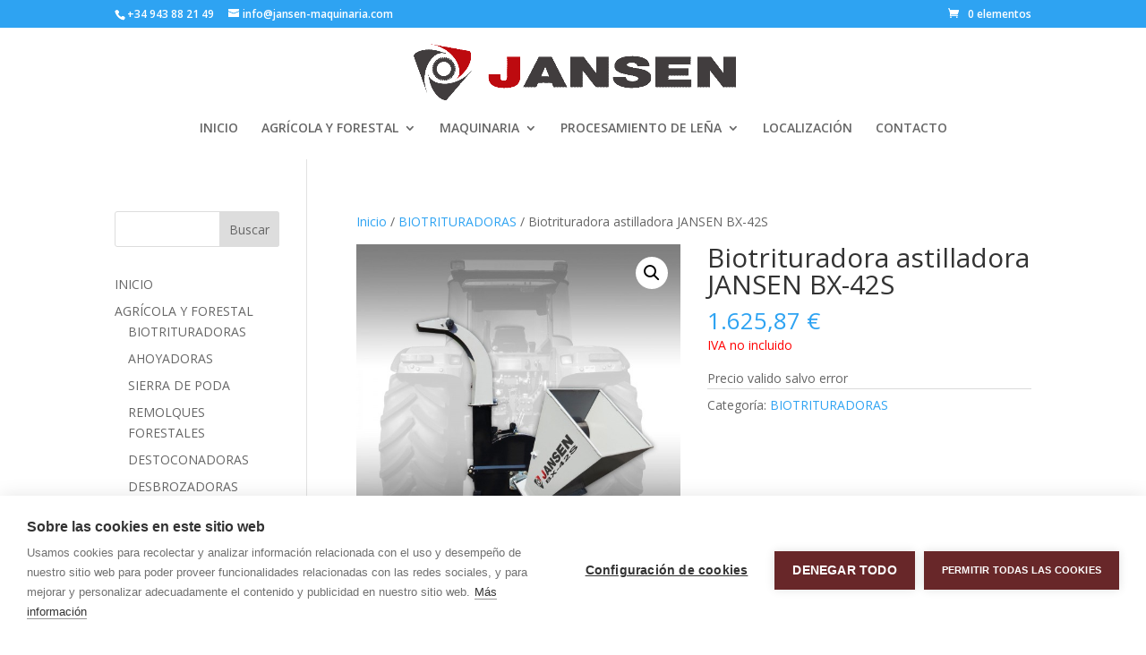

--- FILE ---
content_type: text/html; charset=utf-8
request_url: https://www.google.com/recaptcha/api2/anchor?ar=1&k=6LcTiDMlAAAAAMC4vHezSSenDkN3AaKZVEiqj58C&co=aHR0cHM6Ly9qYW5zZW4tbWFxdWluYXJpYS5jb206NDQz&hl=en&v=PoyoqOPhxBO7pBk68S4YbpHZ&size=invisible&anchor-ms=20000&execute-ms=30000&cb=yzs71qhxcy7l
body_size: 48806
content:
<!DOCTYPE HTML><html dir="ltr" lang="en"><head><meta http-equiv="Content-Type" content="text/html; charset=UTF-8">
<meta http-equiv="X-UA-Compatible" content="IE=edge">
<title>reCAPTCHA</title>
<style type="text/css">
/* cyrillic-ext */
@font-face {
  font-family: 'Roboto';
  font-style: normal;
  font-weight: 400;
  font-stretch: 100%;
  src: url(//fonts.gstatic.com/s/roboto/v48/KFO7CnqEu92Fr1ME7kSn66aGLdTylUAMa3GUBHMdazTgWw.woff2) format('woff2');
  unicode-range: U+0460-052F, U+1C80-1C8A, U+20B4, U+2DE0-2DFF, U+A640-A69F, U+FE2E-FE2F;
}
/* cyrillic */
@font-face {
  font-family: 'Roboto';
  font-style: normal;
  font-weight: 400;
  font-stretch: 100%;
  src: url(//fonts.gstatic.com/s/roboto/v48/KFO7CnqEu92Fr1ME7kSn66aGLdTylUAMa3iUBHMdazTgWw.woff2) format('woff2');
  unicode-range: U+0301, U+0400-045F, U+0490-0491, U+04B0-04B1, U+2116;
}
/* greek-ext */
@font-face {
  font-family: 'Roboto';
  font-style: normal;
  font-weight: 400;
  font-stretch: 100%;
  src: url(//fonts.gstatic.com/s/roboto/v48/KFO7CnqEu92Fr1ME7kSn66aGLdTylUAMa3CUBHMdazTgWw.woff2) format('woff2');
  unicode-range: U+1F00-1FFF;
}
/* greek */
@font-face {
  font-family: 'Roboto';
  font-style: normal;
  font-weight: 400;
  font-stretch: 100%;
  src: url(//fonts.gstatic.com/s/roboto/v48/KFO7CnqEu92Fr1ME7kSn66aGLdTylUAMa3-UBHMdazTgWw.woff2) format('woff2');
  unicode-range: U+0370-0377, U+037A-037F, U+0384-038A, U+038C, U+038E-03A1, U+03A3-03FF;
}
/* math */
@font-face {
  font-family: 'Roboto';
  font-style: normal;
  font-weight: 400;
  font-stretch: 100%;
  src: url(//fonts.gstatic.com/s/roboto/v48/KFO7CnqEu92Fr1ME7kSn66aGLdTylUAMawCUBHMdazTgWw.woff2) format('woff2');
  unicode-range: U+0302-0303, U+0305, U+0307-0308, U+0310, U+0312, U+0315, U+031A, U+0326-0327, U+032C, U+032F-0330, U+0332-0333, U+0338, U+033A, U+0346, U+034D, U+0391-03A1, U+03A3-03A9, U+03B1-03C9, U+03D1, U+03D5-03D6, U+03F0-03F1, U+03F4-03F5, U+2016-2017, U+2034-2038, U+203C, U+2040, U+2043, U+2047, U+2050, U+2057, U+205F, U+2070-2071, U+2074-208E, U+2090-209C, U+20D0-20DC, U+20E1, U+20E5-20EF, U+2100-2112, U+2114-2115, U+2117-2121, U+2123-214F, U+2190, U+2192, U+2194-21AE, U+21B0-21E5, U+21F1-21F2, U+21F4-2211, U+2213-2214, U+2216-22FF, U+2308-230B, U+2310, U+2319, U+231C-2321, U+2336-237A, U+237C, U+2395, U+239B-23B7, U+23D0, U+23DC-23E1, U+2474-2475, U+25AF, U+25B3, U+25B7, U+25BD, U+25C1, U+25CA, U+25CC, U+25FB, U+266D-266F, U+27C0-27FF, U+2900-2AFF, U+2B0E-2B11, U+2B30-2B4C, U+2BFE, U+3030, U+FF5B, U+FF5D, U+1D400-1D7FF, U+1EE00-1EEFF;
}
/* symbols */
@font-face {
  font-family: 'Roboto';
  font-style: normal;
  font-weight: 400;
  font-stretch: 100%;
  src: url(//fonts.gstatic.com/s/roboto/v48/KFO7CnqEu92Fr1ME7kSn66aGLdTylUAMaxKUBHMdazTgWw.woff2) format('woff2');
  unicode-range: U+0001-000C, U+000E-001F, U+007F-009F, U+20DD-20E0, U+20E2-20E4, U+2150-218F, U+2190, U+2192, U+2194-2199, U+21AF, U+21E6-21F0, U+21F3, U+2218-2219, U+2299, U+22C4-22C6, U+2300-243F, U+2440-244A, U+2460-24FF, U+25A0-27BF, U+2800-28FF, U+2921-2922, U+2981, U+29BF, U+29EB, U+2B00-2BFF, U+4DC0-4DFF, U+FFF9-FFFB, U+10140-1018E, U+10190-1019C, U+101A0, U+101D0-101FD, U+102E0-102FB, U+10E60-10E7E, U+1D2C0-1D2D3, U+1D2E0-1D37F, U+1F000-1F0FF, U+1F100-1F1AD, U+1F1E6-1F1FF, U+1F30D-1F30F, U+1F315, U+1F31C, U+1F31E, U+1F320-1F32C, U+1F336, U+1F378, U+1F37D, U+1F382, U+1F393-1F39F, U+1F3A7-1F3A8, U+1F3AC-1F3AF, U+1F3C2, U+1F3C4-1F3C6, U+1F3CA-1F3CE, U+1F3D4-1F3E0, U+1F3ED, U+1F3F1-1F3F3, U+1F3F5-1F3F7, U+1F408, U+1F415, U+1F41F, U+1F426, U+1F43F, U+1F441-1F442, U+1F444, U+1F446-1F449, U+1F44C-1F44E, U+1F453, U+1F46A, U+1F47D, U+1F4A3, U+1F4B0, U+1F4B3, U+1F4B9, U+1F4BB, U+1F4BF, U+1F4C8-1F4CB, U+1F4D6, U+1F4DA, U+1F4DF, U+1F4E3-1F4E6, U+1F4EA-1F4ED, U+1F4F7, U+1F4F9-1F4FB, U+1F4FD-1F4FE, U+1F503, U+1F507-1F50B, U+1F50D, U+1F512-1F513, U+1F53E-1F54A, U+1F54F-1F5FA, U+1F610, U+1F650-1F67F, U+1F687, U+1F68D, U+1F691, U+1F694, U+1F698, U+1F6AD, U+1F6B2, U+1F6B9-1F6BA, U+1F6BC, U+1F6C6-1F6CF, U+1F6D3-1F6D7, U+1F6E0-1F6EA, U+1F6F0-1F6F3, U+1F6F7-1F6FC, U+1F700-1F7FF, U+1F800-1F80B, U+1F810-1F847, U+1F850-1F859, U+1F860-1F887, U+1F890-1F8AD, U+1F8B0-1F8BB, U+1F8C0-1F8C1, U+1F900-1F90B, U+1F93B, U+1F946, U+1F984, U+1F996, U+1F9E9, U+1FA00-1FA6F, U+1FA70-1FA7C, U+1FA80-1FA89, U+1FA8F-1FAC6, U+1FACE-1FADC, U+1FADF-1FAE9, U+1FAF0-1FAF8, U+1FB00-1FBFF;
}
/* vietnamese */
@font-face {
  font-family: 'Roboto';
  font-style: normal;
  font-weight: 400;
  font-stretch: 100%;
  src: url(//fonts.gstatic.com/s/roboto/v48/KFO7CnqEu92Fr1ME7kSn66aGLdTylUAMa3OUBHMdazTgWw.woff2) format('woff2');
  unicode-range: U+0102-0103, U+0110-0111, U+0128-0129, U+0168-0169, U+01A0-01A1, U+01AF-01B0, U+0300-0301, U+0303-0304, U+0308-0309, U+0323, U+0329, U+1EA0-1EF9, U+20AB;
}
/* latin-ext */
@font-face {
  font-family: 'Roboto';
  font-style: normal;
  font-weight: 400;
  font-stretch: 100%;
  src: url(//fonts.gstatic.com/s/roboto/v48/KFO7CnqEu92Fr1ME7kSn66aGLdTylUAMa3KUBHMdazTgWw.woff2) format('woff2');
  unicode-range: U+0100-02BA, U+02BD-02C5, U+02C7-02CC, U+02CE-02D7, U+02DD-02FF, U+0304, U+0308, U+0329, U+1D00-1DBF, U+1E00-1E9F, U+1EF2-1EFF, U+2020, U+20A0-20AB, U+20AD-20C0, U+2113, U+2C60-2C7F, U+A720-A7FF;
}
/* latin */
@font-face {
  font-family: 'Roboto';
  font-style: normal;
  font-weight: 400;
  font-stretch: 100%;
  src: url(//fonts.gstatic.com/s/roboto/v48/KFO7CnqEu92Fr1ME7kSn66aGLdTylUAMa3yUBHMdazQ.woff2) format('woff2');
  unicode-range: U+0000-00FF, U+0131, U+0152-0153, U+02BB-02BC, U+02C6, U+02DA, U+02DC, U+0304, U+0308, U+0329, U+2000-206F, U+20AC, U+2122, U+2191, U+2193, U+2212, U+2215, U+FEFF, U+FFFD;
}
/* cyrillic-ext */
@font-face {
  font-family: 'Roboto';
  font-style: normal;
  font-weight: 500;
  font-stretch: 100%;
  src: url(//fonts.gstatic.com/s/roboto/v48/KFO7CnqEu92Fr1ME7kSn66aGLdTylUAMa3GUBHMdazTgWw.woff2) format('woff2');
  unicode-range: U+0460-052F, U+1C80-1C8A, U+20B4, U+2DE0-2DFF, U+A640-A69F, U+FE2E-FE2F;
}
/* cyrillic */
@font-face {
  font-family: 'Roboto';
  font-style: normal;
  font-weight: 500;
  font-stretch: 100%;
  src: url(//fonts.gstatic.com/s/roboto/v48/KFO7CnqEu92Fr1ME7kSn66aGLdTylUAMa3iUBHMdazTgWw.woff2) format('woff2');
  unicode-range: U+0301, U+0400-045F, U+0490-0491, U+04B0-04B1, U+2116;
}
/* greek-ext */
@font-face {
  font-family: 'Roboto';
  font-style: normal;
  font-weight: 500;
  font-stretch: 100%;
  src: url(//fonts.gstatic.com/s/roboto/v48/KFO7CnqEu92Fr1ME7kSn66aGLdTylUAMa3CUBHMdazTgWw.woff2) format('woff2');
  unicode-range: U+1F00-1FFF;
}
/* greek */
@font-face {
  font-family: 'Roboto';
  font-style: normal;
  font-weight: 500;
  font-stretch: 100%;
  src: url(//fonts.gstatic.com/s/roboto/v48/KFO7CnqEu92Fr1ME7kSn66aGLdTylUAMa3-UBHMdazTgWw.woff2) format('woff2');
  unicode-range: U+0370-0377, U+037A-037F, U+0384-038A, U+038C, U+038E-03A1, U+03A3-03FF;
}
/* math */
@font-face {
  font-family: 'Roboto';
  font-style: normal;
  font-weight: 500;
  font-stretch: 100%;
  src: url(//fonts.gstatic.com/s/roboto/v48/KFO7CnqEu92Fr1ME7kSn66aGLdTylUAMawCUBHMdazTgWw.woff2) format('woff2');
  unicode-range: U+0302-0303, U+0305, U+0307-0308, U+0310, U+0312, U+0315, U+031A, U+0326-0327, U+032C, U+032F-0330, U+0332-0333, U+0338, U+033A, U+0346, U+034D, U+0391-03A1, U+03A3-03A9, U+03B1-03C9, U+03D1, U+03D5-03D6, U+03F0-03F1, U+03F4-03F5, U+2016-2017, U+2034-2038, U+203C, U+2040, U+2043, U+2047, U+2050, U+2057, U+205F, U+2070-2071, U+2074-208E, U+2090-209C, U+20D0-20DC, U+20E1, U+20E5-20EF, U+2100-2112, U+2114-2115, U+2117-2121, U+2123-214F, U+2190, U+2192, U+2194-21AE, U+21B0-21E5, U+21F1-21F2, U+21F4-2211, U+2213-2214, U+2216-22FF, U+2308-230B, U+2310, U+2319, U+231C-2321, U+2336-237A, U+237C, U+2395, U+239B-23B7, U+23D0, U+23DC-23E1, U+2474-2475, U+25AF, U+25B3, U+25B7, U+25BD, U+25C1, U+25CA, U+25CC, U+25FB, U+266D-266F, U+27C0-27FF, U+2900-2AFF, U+2B0E-2B11, U+2B30-2B4C, U+2BFE, U+3030, U+FF5B, U+FF5D, U+1D400-1D7FF, U+1EE00-1EEFF;
}
/* symbols */
@font-face {
  font-family: 'Roboto';
  font-style: normal;
  font-weight: 500;
  font-stretch: 100%;
  src: url(//fonts.gstatic.com/s/roboto/v48/KFO7CnqEu92Fr1ME7kSn66aGLdTylUAMaxKUBHMdazTgWw.woff2) format('woff2');
  unicode-range: U+0001-000C, U+000E-001F, U+007F-009F, U+20DD-20E0, U+20E2-20E4, U+2150-218F, U+2190, U+2192, U+2194-2199, U+21AF, U+21E6-21F0, U+21F3, U+2218-2219, U+2299, U+22C4-22C6, U+2300-243F, U+2440-244A, U+2460-24FF, U+25A0-27BF, U+2800-28FF, U+2921-2922, U+2981, U+29BF, U+29EB, U+2B00-2BFF, U+4DC0-4DFF, U+FFF9-FFFB, U+10140-1018E, U+10190-1019C, U+101A0, U+101D0-101FD, U+102E0-102FB, U+10E60-10E7E, U+1D2C0-1D2D3, U+1D2E0-1D37F, U+1F000-1F0FF, U+1F100-1F1AD, U+1F1E6-1F1FF, U+1F30D-1F30F, U+1F315, U+1F31C, U+1F31E, U+1F320-1F32C, U+1F336, U+1F378, U+1F37D, U+1F382, U+1F393-1F39F, U+1F3A7-1F3A8, U+1F3AC-1F3AF, U+1F3C2, U+1F3C4-1F3C6, U+1F3CA-1F3CE, U+1F3D4-1F3E0, U+1F3ED, U+1F3F1-1F3F3, U+1F3F5-1F3F7, U+1F408, U+1F415, U+1F41F, U+1F426, U+1F43F, U+1F441-1F442, U+1F444, U+1F446-1F449, U+1F44C-1F44E, U+1F453, U+1F46A, U+1F47D, U+1F4A3, U+1F4B0, U+1F4B3, U+1F4B9, U+1F4BB, U+1F4BF, U+1F4C8-1F4CB, U+1F4D6, U+1F4DA, U+1F4DF, U+1F4E3-1F4E6, U+1F4EA-1F4ED, U+1F4F7, U+1F4F9-1F4FB, U+1F4FD-1F4FE, U+1F503, U+1F507-1F50B, U+1F50D, U+1F512-1F513, U+1F53E-1F54A, U+1F54F-1F5FA, U+1F610, U+1F650-1F67F, U+1F687, U+1F68D, U+1F691, U+1F694, U+1F698, U+1F6AD, U+1F6B2, U+1F6B9-1F6BA, U+1F6BC, U+1F6C6-1F6CF, U+1F6D3-1F6D7, U+1F6E0-1F6EA, U+1F6F0-1F6F3, U+1F6F7-1F6FC, U+1F700-1F7FF, U+1F800-1F80B, U+1F810-1F847, U+1F850-1F859, U+1F860-1F887, U+1F890-1F8AD, U+1F8B0-1F8BB, U+1F8C0-1F8C1, U+1F900-1F90B, U+1F93B, U+1F946, U+1F984, U+1F996, U+1F9E9, U+1FA00-1FA6F, U+1FA70-1FA7C, U+1FA80-1FA89, U+1FA8F-1FAC6, U+1FACE-1FADC, U+1FADF-1FAE9, U+1FAF0-1FAF8, U+1FB00-1FBFF;
}
/* vietnamese */
@font-face {
  font-family: 'Roboto';
  font-style: normal;
  font-weight: 500;
  font-stretch: 100%;
  src: url(//fonts.gstatic.com/s/roboto/v48/KFO7CnqEu92Fr1ME7kSn66aGLdTylUAMa3OUBHMdazTgWw.woff2) format('woff2');
  unicode-range: U+0102-0103, U+0110-0111, U+0128-0129, U+0168-0169, U+01A0-01A1, U+01AF-01B0, U+0300-0301, U+0303-0304, U+0308-0309, U+0323, U+0329, U+1EA0-1EF9, U+20AB;
}
/* latin-ext */
@font-face {
  font-family: 'Roboto';
  font-style: normal;
  font-weight: 500;
  font-stretch: 100%;
  src: url(//fonts.gstatic.com/s/roboto/v48/KFO7CnqEu92Fr1ME7kSn66aGLdTylUAMa3KUBHMdazTgWw.woff2) format('woff2');
  unicode-range: U+0100-02BA, U+02BD-02C5, U+02C7-02CC, U+02CE-02D7, U+02DD-02FF, U+0304, U+0308, U+0329, U+1D00-1DBF, U+1E00-1E9F, U+1EF2-1EFF, U+2020, U+20A0-20AB, U+20AD-20C0, U+2113, U+2C60-2C7F, U+A720-A7FF;
}
/* latin */
@font-face {
  font-family: 'Roboto';
  font-style: normal;
  font-weight: 500;
  font-stretch: 100%;
  src: url(//fonts.gstatic.com/s/roboto/v48/KFO7CnqEu92Fr1ME7kSn66aGLdTylUAMa3yUBHMdazQ.woff2) format('woff2');
  unicode-range: U+0000-00FF, U+0131, U+0152-0153, U+02BB-02BC, U+02C6, U+02DA, U+02DC, U+0304, U+0308, U+0329, U+2000-206F, U+20AC, U+2122, U+2191, U+2193, U+2212, U+2215, U+FEFF, U+FFFD;
}
/* cyrillic-ext */
@font-face {
  font-family: 'Roboto';
  font-style: normal;
  font-weight: 900;
  font-stretch: 100%;
  src: url(//fonts.gstatic.com/s/roboto/v48/KFO7CnqEu92Fr1ME7kSn66aGLdTylUAMa3GUBHMdazTgWw.woff2) format('woff2');
  unicode-range: U+0460-052F, U+1C80-1C8A, U+20B4, U+2DE0-2DFF, U+A640-A69F, U+FE2E-FE2F;
}
/* cyrillic */
@font-face {
  font-family: 'Roboto';
  font-style: normal;
  font-weight: 900;
  font-stretch: 100%;
  src: url(//fonts.gstatic.com/s/roboto/v48/KFO7CnqEu92Fr1ME7kSn66aGLdTylUAMa3iUBHMdazTgWw.woff2) format('woff2');
  unicode-range: U+0301, U+0400-045F, U+0490-0491, U+04B0-04B1, U+2116;
}
/* greek-ext */
@font-face {
  font-family: 'Roboto';
  font-style: normal;
  font-weight: 900;
  font-stretch: 100%;
  src: url(//fonts.gstatic.com/s/roboto/v48/KFO7CnqEu92Fr1ME7kSn66aGLdTylUAMa3CUBHMdazTgWw.woff2) format('woff2');
  unicode-range: U+1F00-1FFF;
}
/* greek */
@font-face {
  font-family: 'Roboto';
  font-style: normal;
  font-weight: 900;
  font-stretch: 100%;
  src: url(//fonts.gstatic.com/s/roboto/v48/KFO7CnqEu92Fr1ME7kSn66aGLdTylUAMa3-UBHMdazTgWw.woff2) format('woff2');
  unicode-range: U+0370-0377, U+037A-037F, U+0384-038A, U+038C, U+038E-03A1, U+03A3-03FF;
}
/* math */
@font-face {
  font-family: 'Roboto';
  font-style: normal;
  font-weight: 900;
  font-stretch: 100%;
  src: url(//fonts.gstatic.com/s/roboto/v48/KFO7CnqEu92Fr1ME7kSn66aGLdTylUAMawCUBHMdazTgWw.woff2) format('woff2');
  unicode-range: U+0302-0303, U+0305, U+0307-0308, U+0310, U+0312, U+0315, U+031A, U+0326-0327, U+032C, U+032F-0330, U+0332-0333, U+0338, U+033A, U+0346, U+034D, U+0391-03A1, U+03A3-03A9, U+03B1-03C9, U+03D1, U+03D5-03D6, U+03F0-03F1, U+03F4-03F5, U+2016-2017, U+2034-2038, U+203C, U+2040, U+2043, U+2047, U+2050, U+2057, U+205F, U+2070-2071, U+2074-208E, U+2090-209C, U+20D0-20DC, U+20E1, U+20E5-20EF, U+2100-2112, U+2114-2115, U+2117-2121, U+2123-214F, U+2190, U+2192, U+2194-21AE, U+21B0-21E5, U+21F1-21F2, U+21F4-2211, U+2213-2214, U+2216-22FF, U+2308-230B, U+2310, U+2319, U+231C-2321, U+2336-237A, U+237C, U+2395, U+239B-23B7, U+23D0, U+23DC-23E1, U+2474-2475, U+25AF, U+25B3, U+25B7, U+25BD, U+25C1, U+25CA, U+25CC, U+25FB, U+266D-266F, U+27C0-27FF, U+2900-2AFF, U+2B0E-2B11, U+2B30-2B4C, U+2BFE, U+3030, U+FF5B, U+FF5D, U+1D400-1D7FF, U+1EE00-1EEFF;
}
/* symbols */
@font-face {
  font-family: 'Roboto';
  font-style: normal;
  font-weight: 900;
  font-stretch: 100%;
  src: url(//fonts.gstatic.com/s/roboto/v48/KFO7CnqEu92Fr1ME7kSn66aGLdTylUAMaxKUBHMdazTgWw.woff2) format('woff2');
  unicode-range: U+0001-000C, U+000E-001F, U+007F-009F, U+20DD-20E0, U+20E2-20E4, U+2150-218F, U+2190, U+2192, U+2194-2199, U+21AF, U+21E6-21F0, U+21F3, U+2218-2219, U+2299, U+22C4-22C6, U+2300-243F, U+2440-244A, U+2460-24FF, U+25A0-27BF, U+2800-28FF, U+2921-2922, U+2981, U+29BF, U+29EB, U+2B00-2BFF, U+4DC0-4DFF, U+FFF9-FFFB, U+10140-1018E, U+10190-1019C, U+101A0, U+101D0-101FD, U+102E0-102FB, U+10E60-10E7E, U+1D2C0-1D2D3, U+1D2E0-1D37F, U+1F000-1F0FF, U+1F100-1F1AD, U+1F1E6-1F1FF, U+1F30D-1F30F, U+1F315, U+1F31C, U+1F31E, U+1F320-1F32C, U+1F336, U+1F378, U+1F37D, U+1F382, U+1F393-1F39F, U+1F3A7-1F3A8, U+1F3AC-1F3AF, U+1F3C2, U+1F3C4-1F3C6, U+1F3CA-1F3CE, U+1F3D4-1F3E0, U+1F3ED, U+1F3F1-1F3F3, U+1F3F5-1F3F7, U+1F408, U+1F415, U+1F41F, U+1F426, U+1F43F, U+1F441-1F442, U+1F444, U+1F446-1F449, U+1F44C-1F44E, U+1F453, U+1F46A, U+1F47D, U+1F4A3, U+1F4B0, U+1F4B3, U+1F4B9, U+1F4BB, U+1F4BF, U+1F4C8-1F4CB, U+1F4D6, U+1F4DA, U+1F4DF, U+1F4E3-1F4E6, U+1F4EA-1F4ED, U+1F4F7, U+1F4F9-1F4FB, U+1F4FD-1F4FE, U+1F503, U+1F507-1F50B, U+1F50D, U+1F512-1F513, U+1F53E-1F54A, U+1F54F-1F5FA, U+1F610, U+1F650-1F67F, U+1F687, U+1F68D, U+1F691, U+1F694, U+1F698, U+1F6AD, U+1F6B2, U+1F6B9-1F6BA, U+1F6BC, U+1F6C6-1F6CF, U+1F6D3-1F6D7, U+1F6E0-1F6EA, U+1F6F0-1F6F3, U+1F6F7-1F6FC, U+1F700-1F7FF, U+1F800-1F80B, U+1F810-1F847, U+1F850-1F859, U+1F860-1F887, U+1F890-1F8AD, U+1F8B0-1F8BB, U+1F8C0-1F8C1, U+1F900-1F90B, U+1F93B, U+1F946, U+1F984, U+1F996, U+1F9E9, U+1FA00-1FA6F, U+1FA70-1FA7C, U+1FA80-1FA89, U+1FA8F-1FAC6, U+1FACE-1FADC, U+1FADF-1FAE9, U+1FAF0-1FAF8, U+1FB00-1FBFF;
}
/* vietnamese */
@font-face {
  font-family: 'Roboto';
  font-style: normal;
  font-weight: 900;
  font-stretch: 100%;
  src: url(//fonts.gstatic.com/s/roboto/v48/KFO7CnqEu92Fr1ME7kSn66aGLdTylUAMa3OUBHMdazTgWw.woff2) format('woff2');
  unicode-range: U+0102-0103, U+0110-0111, U+0128-0129, U+0168-0169, U+01A0-01A1, U+01AF-01B0, U+0300-0301, U+0303-0304, U+0308-0309, U+0323, U+0329, U+1EA0-1EF9, U+20AB;
}
/* latin-ext */
@font-face {
  font-family: 'Roboto';
  font-style: normal;
  font-weight: 900;
  font-stretch: 100%;
  src: url(//fonts.gstatic.com/s/roboto/v48/KFO7CnqEu92Fr1ME7kSn66aGLdTylUAMa3KUBHMdazTgWw.woff2) format('woff2');
  unicode-range: U+0100-02BA, U+02BD-02C5, U+02C7-02CC, U+02CE-02D7, U+02DD-02FF, U+0304, U+0308, U+0329, U+1D00-1DBF, U+1E00-1E9F, U+1EF2-1EFF, U+2020, U+20A0-20AB, U+20AD-20C0, U+2113, U+2C60-2C7F, U+A720-A7FF;
}
/* latin */
@font-face {
  font-family: 'Roboto';
  font-style: normal;
  font-weight: 900;
  font-stretch: 100%;
  src: url(//fonts.gstatic.com/s/roboto/v48/KFO7CnqEu92Fr1ME7kSn66aGLdTylUAMa3yUBHMdazQ.woff2) format('woff2');
  unicode-range: U+0000-00FF, U+0131, U+0152-0153, U+02BB-02BC, U+02C6, U+02DA, U+02DC, U+0304, U+0308, U+0329, U+2000-206F, U+20AC, U+2122, U+2191, U+2193, U+2212, U+2215, U+FEFF, U+FFFD;
}

</style>
<link rel="stylesheet" type="text/css" href="https://www.gstatic.com/recaptcha/releases/PoyoqOPhxBO7pBk68S4YbpHZ/styles__ltr.css">
<script nonce="ZRmRragxnzfhihYiWc79AQ" type="text/javascript">window['__recaptcha_api'] = 'https://www.google.com/recaptcha/api2/';</script>
<script type="text/javascript" src="https://www.gstatic.com/recaptcha/releases/PoyoqOPhxBO7pBk68S4YbpHZ/recaptcha__en.js" nonce="ZRmRragxnzfhihYiWc79AQ">
      
    </script></head>
<body><div id="rc-anchor-alert" class="rc-anchor-alert"></div>
<input type="hidden" id="recaptcha-token" value="[base64]">
<script type="text/javascript" nonce="ZRmRragxnzfhihYiWc79AQ">
      recaptcha.anchor.Main.init("[\x22ainput\x22,[\x22bgdata\x22,\x22\x22,\[base64]/[base64]/[base64]/[base64]/cjw8ejpyPj4+eil9Y2F0Y2gobCl7dGhyb3cgbDt9fSxIPWZ1bmN0aW9uKHcsdCx6KXtpZih3PT0xOTR8fHc9PTIwOCl0LnZbd10/dC52W3ddLmNvbmNhdCh6KTp0LnZbd109b2Yoeix0KTtlbHNle2lmKHQuYkImJnchPTMxNylyZXR1cm47dz09NjZ8fHc9PTEyMnx8dz09NDcwfHx3PT00NHx8dz09NDE2fHx3PT0zOTd8fHc9PTQyMXx8dz09Njh8fHc9PTcwfHx3PT0xODQ/[base64]/[base64]/[base64]/bmV3IGRbVl0oSlswXSk6cD09Mj9uZXcgZFtWXShKWzBdLEpbMV0pOnA9PTM/bmV3IGRbVl0oSlswXSxKWzFdLEpbMl0pOnA9PTQ/[base64]/[base64]/[base64]/[base64]\x22,\[base64]\x22,\x22w5LDmHx8w790cm7CnjpGw6Rmwo1Aw5IxXCTCjAjCgcOrw7bCi8O5w77CoGLCr8OxwpxJw4F5w4cJUcKiacOoScKKeBzCisORw57DhwHCqMKrwqMUw5DCplbDv8KOwqzDk8OOwprClMODfsKOJMOiU1okwq8mw4R6AWvClVzCpVvCv8Opw6IEfMO+bloKwoE/EcOXECwEw5jCicKKw43CgMKcw5YnXcOpwozDjxjDgMOZTsO0PwTCl8OIfzLCg8Kcw6liwoPCisOfwqc1KjDCmsK8UDEQw57CjQJnw4TDjRB/cW8qw4dDwqxEVcO6G3nCjUHDn8O3wrTCvB9Fw4nDh8KTw4jCs8OzbsOxe0bCi8KawqLCp8OYw5ZvwpPCnSs6X1F9w7zDmcKiLAwqCMKpw4R/aEnCn8O9Dk7CkVJXwrEMwrN4w5JyPBc+w5/DgsKgQjDDrAw+wprChg19a8Kqw6bCiMKNw5J/[base64]/XEzDk8OoU8KMHcKMw5/CjMK0wqgQwpTCh0vChjxKQWtMVUTDkUnDmMO+R8OAw5vCosKgwrXCqsOGwoV7b1wLMiURWHcJWcOEwoHCpyXDnVsZwpN7w4bDvMKhw6AWw4PCocKReSwLw5gBUcKfQCzDnsOPGMK7XDNSw7jDlwzDr8KuckkrEcOuwrjDlxU3wozDpMOxw6BWw7jCtCF/CcK9b8OXAmLDgMKGRUR6wqkGcMOSK1vDtFtOwqMzwpAnwpFWfxLCrjjCvmHDtSrDvlHDgcODBQ1reAIWwrvDvkUkw6DCkMOpw74Nwo3DrMObYEohw5ZwwrVrVMKRKnfCsF3DusKCXk9CPGbDksK3QCLCrnshw6s5w6oWDBE/AmTCpMKpQVPCrcK1RsKfdcO1wpB5acKOYWIDw4HDo0rDjgwMw5UPRQ1Iw6tjwr/DiE/DmT0SFEVEw6vDu8KDw54bwoc2FcKkwqMvwqvCg8O2w7vDkCzDgsOIw5fCpFICDT/CrcOSw7RDbMO7w4ZDw7PCsQ1Ow7VdcEd/OMOIwqVLwoDCs8Kew4puVMK1OcObUcKDInxjw6QXw4/CmcO7w6vCoU/CnlxoWmAow4rCrh8Jw69pHcKbwqB7XMOIOSRKeFASaMKgwqrCtDEVKMKmwoxjSsOjAcKAwoDDpnsyw5/CiMK3wpNgw7EhRcOHwp7CtxTCjcKcwrzCjcO7dMKnfRbDrwrChhfDpcKrwrvChsOXw7xiw74Yw6PDs2PClMOVwoTCqXjDmMKsHVAywqEdw656V8KuwqYhVsK/w5zDhhzDpE/Du2cMw6VSwrzDmw/Dm8KVecO/wpLClsOMw7gNHgfDpDZwwrlpwp8DwoxBw59xGsK3BgHCncO6w7/[base64]/DpmEnwoNvwpXCicOaI8KqwojCtzAeAyRiSMK/w7pWfjQYwoltX8Kjw5nDr8OeMTPDv8O5A8KsU8KSM1otwr7DrcKUd3fDj8KCGnTCqsKKMMK/wqIaSgPDlcKPwrjDm8ODRsKdw6EFw7hYARQWD19Ow5bCusOORkVyGMOow4vCtcOtwqQ7wpTDnEQpEcKUw4ZHCTrCtsK/[base64]/Ci8OIw5bDrcKrw7JOw6cSwqVaw4Zpw4jChHtmwqkxFC7CqcOEdMOlw4pgw4nCqGVdw4FRwrrDqnTDn2fCjcKhwq8AAsO6OMKUFj7CpMKIXcK7w75vw47Cph9qwpYEKXzDox1Gw54WFENCYFnDt8OswrnDv8ObIzd3wrHDtVYzR8KuBx9gw5J4wrbCn1/[base64]/[base64]/[base64]/ClMKpSjVaw63CrsKtNCoSL8OoF3kEwqBsw7txFsKPw7rCghw3wqUBNlHDjT/Di8KZw7pSPMKFb8OswpYFSiXDksKsw5jDucK/[base64]/DvCzDt8KtwrcbwqXCh8KzAUXCuAZ8KcKkwqrDk8KIwp8ew5k+ScOFw6sMOcOGHMK5woTDsCRSwobDhcOkCcK7wq9sWm06wrJ8w6/CtsO0wqLDpRXCtcOgMxHDjMO0wpTDuUQWw5FMwrNwccKww5MRwqPClwQtcR5BwozDvE3CvX4dwqEgwr/[base64]/wo1SwqLDj3oHK1DCvUgWw5U5wpJrw4jDoDPCq1QYw67CqlwDwoPDuwbDnG1bwo9ow6EOw4wJZTbCm8KHYMOqwrLCucOHwp53wrFPLDw/[base64]/Dsy7DqMOAw50mHTxFFcOSw4jCs3REwqLCocOVw48yw6dUw44UwrYSKMKtwq/Ci8O/w4MOEBZHDcKJekjCqcK/AMKZw7cpwp83w4sNdG41w6XCjcOaw6PCsnZxw5xUwqFXw58zwo3CikjCjRrDk8K3EVbCmsOeIy/CncO2bFjDocOVM3cvSC9/wpDDsE4XwpoXwrRYw5hTw5ZyQxHCrF8MIsOjw6bCn8OPZsKVTRDDu1c0w7g5wozCnMO2b05sw5HDhMKBGmzDnsOVw6PCuHbDg8OWwrQgDMK8w71pfQbDtMK3wpXDujrCjyDDscOMAnfCrcOPRijDmMKYwpYwwo/CsHZDwoTCkQPDuG7DtMKNw7TClnIxwrvDqsKewrLDr0TCvcKqw4bDmcOwbsK6ESY5PsOlamZVbVwMw6Zdw7TDqjvCu1LDg8OzOw/[base64]/w65/[base64]/CpMOSw6cUSXxpAMOXf8KKw5LChcKlVQ7ChMKsw4MAecKiw45Vw7odw7TCvMKTBcKpP3lMW8O1YkHCksOBcT5iw7NLwq5pJcOWY8KLPhJVw7gFw5HCrsKfZivDmcK/wqHDhysnH8O0RW8FOsONFSDClcOPeMKYRMKtKU3DmCHCrcK9QmkNVAZVwoklPhNxwqvCuwHDqGLDkFLCjFx1F8ODGFZ7w4JowqzDrMK+w5XCnMKiSCALwqrDvS1dw7QGXjNpVzbDmEDClWXCusOHwq45w7rDpMOcw7tgBhchccObw7/[base64]/CvMO1CVHDuzQyLsKqw5NSI8OHw63DuEpxw6PCp8K/IyFAwosTVcO3M8KqwplOKH3Dt3hKNsOfKjHCqMKRLMKoRnnDvn/[base64]/QjLCtsOyw71xwr3Cjz0vXMKWwrkxD0bDv8K1I8OjEQrCjWk9F0hOW8KFeMOew6ZbO8OywrHDglNxwpbDvcODwrrDrcObw6HCkMKLdMKpQMO3w6BBVMKow4FaOMO/w5TChcKhYsOJwq8NI8K6wrduwprCisOQEMOIAAbDsgMyPsKfw4UWwoIvw7Bcw491wqTCmA1aW8KsJMKZwokCwo/DgMObFMK3bCDDo8KLw5XCmMKvw747K8KGw6HCuRIBE8OdwrA9cGFKdcOowopNExZrwpcowrl+woPDvcO3wpFpw7Ahw6HCmz1MCsK1w6LCisK9w5LDlzrChMKuLUIWw5g4PMKnw6FLcVbCkFTCm28DwrXDmjXDvU3ClcKfQsOMwrlpwqLCi2fCpWLDvcO+Ny/DucO2bMKYw5zDpHRsJC7CkcOXZ0XCpHd+w77DssKFSUXDt8OvwoE4wooCJMO/DMKEeWnCpEnCin8lw6pDRFXChcKTw7fCvcOWw77DgMO7w7c3wotiwrbDpcK+wpPDmsKswro0w5TDhjDCkUknw4zDtMKwwqnDj8O+wo7DmMKVK0XCi8KpVWYkD8KsC8KMAi/CpMKnw7tjw7DCucOEwrPDkwpDZsK1GMOuwq7CjsO+ADXCnEBtw6vDs8KUwpLDrcK0wrgYw5s6wprDn8Opw6vDk8OZB8KBRRjDt8KoEMKGCUfDisK2LVDCksOgcWvChsKwasONQsO0wrkEw5oXwoFrwpPCpRnDhsORcMKcw4LDpy/DrCI5TSXCkVhUVWzDoiLDj3vCrzXDssKjwrQzw7bCosKHwqMGw4V4bzAew5UYNsOaN8ONZsKaw5Iaw4ExwqPCnDvDq8O3RcOkw7fCgcO7w4NEQCrClxHCoMOYwpTDlAs5UAd1wo5uDsK9w6ZJCcO8wqtgwrlUAcKZblZEwq/DrMOHcsOHw4lZVzHCjR3ChTTDoGgJUxLDtlXDosOlR2Aqw7c6wr3Cm01SbRkJEcKbHiTCncOYPcODwoo3HcOvw5Qrw5TDnMORw6ccw5MdwpJHfsKaw6VsL0fDthpcwolhw6/Cr8OwADgwecOgFx3Dr3zDjQdhAwQ6woRlwqbDnQPDrgzDslo3wq/CjGXDtUBrwrklwpfCnALDqMKaw4NkOm4nGcKkw73CnMKUw7bDlsOQwrPCkkEDZ8O8w6Nww5TCscK7L1ZewrjDh1I7esK2w7jCoMOqD8OXwpUYMsO9AsKzakNRw6AAGsOUw7zDlg7CuMOgZT4DQhc3w5fCnzx5wq/DnR5zGcKUwoZ5bsOpw4vDj1vDu8OxwrbCsHBZJjTDi8OmMXnDoXRBARfDqcO5wqvDo8Ojwq/CqhXCuMKYDjXCvcKSw5A+w7bDvmxDw5YBE8KHeMK5wq7DjsKJeWRbw77ChBNNQBRET8KkwptTY8OTwoDCh3TDpUhpd8OVRR/[base64]/[base64]/w67CnREVUcKFw6NOV8Kew6t9acOFw4DDuFF/w49NwozCkz1pX8OKwovDgcOTAcK2wprDnMKKcMOUwqDDgh9QWmpdaSvCpsOVw65lNcOxHB1Jw4nDsmrDpgvCp34FdMKZw69AAsK+woobw5XDhMOLAXzDmcKqR1/Cm17DjMOHL8OPwpHCrlI0wpnDn8Oow5bDncKVwoLCilkfFMO+PQpmw7DCt8KcwrnDo8OVwqTDrcKIwoI1w7JLUsK+w5jChhMHflI/w6kcV8KWw5rCrsOfw61twp/CrsOUc8Ogw5DCq8OSb1PDgcOCwotsw54qw6ZZeTQ4woJuIV80IcKjRW7Dqx4LAnstw7DDrMOZN8OHBcOVw74OwpE7w6TCl8Kfw67Cv8KoDVTDuUvDjzdWWyjCkMOfwpkBRgt4w5vCqWN/wozDkMKNdcOVw7UOwqtVwq1gwqhXwofDvFfCl3vDtDvDiizCihNuH8ODBsKNfkPDlyDDkQ4UIcKUw7bCvcKjw7glMMOnBcOWwoLCuMKudEDDtcOCw6cmwp1dw7zCl8Oqcm7Dk8KnFcOWw4PCm8KOwoEnwr8/NBbDnsKaJXLCrT/ClGIbRH10ccOuw6rCuU5RE07DoMKmKsKOPsOQSgkxUBkgDg/CrXXDh8Krw6LCnMKSwrZWwqXDoxrCgSfCkQPDvMOAw73CusOEwpMIwpQYCTNzVHRWwofCmk3DnXHClnvCusOQDApmAQhTwqJcwq1+bsOfw6s6PSfCh8Kjw6PDscK5UcO6NMKCwrDCusOnwoLCkijDjsOhw77DssOtDTMAw43CrsOvwrLDtBJKw4/DmMKzw6LChgwkw4Mmf8KxazDDv8Khw48mGMO8M1bCv2o+eR8rXMKtwocfEwLDoVDCsR5rBn9sRRzDqsOuwo3Co1/ChzsKQUVgw6YADG93woPClcKVwqtswq9/w6jDusK+wrY6w6sgwqDDgTvCiDrCnMKkwqzDoHvCujvDkMKfwrcpwp4Dwrl/McOWwr3DiCgsecK/[base64]/CvsKGwo3Co8OtdcOxwr/CpMOTWVXCuGnDvwDDm8OWwoNaw5vDtw84w6p9wp9+MsKEwr3ChA3CoMKLH8OXbw0FTsKQJFbCucOwK2ZZOcKwc8OkwpJKw4zClzJ9QcO8wpMWNT/DkMKnwqnDgsKEwpIjwrLCk0gmTcOtw5JrXTvDtMKCZcKMwrPDtMOBbcOIbcOCwrFhZVcfwp/DhDsObMODwqrCoy8cZcOuwrN3wr0tAC0WwpxyODI0wohDwr0TWzRWwpbDqsOSwp4XwqVoPVvDucOFZjrDmsKNNcO8wp/[base64]/HMO4HERHwoDCt39TKcO0w4V8ZHvDm2Ntw64Twq5DPiXDoRkLw5vDlMK2wph3G8OSw6pXQT3DqXd/IwIBw7zCqMKLF3U6w43Cq8KCw4DCrcKlEMKXw7zCgsOCwohLwrHCk8Krw6hpwojCtcKwwqDDrj5PwrLCgkzClMOTb2DCrV/DoEnCiWJfE8KIYGbDrRQzw4dgwpkgwoDDrH1Owpl4wojCmcKUw4NOwpPDiMKwHissEcKpc8OlC8KNwp/Cv2nCuTTDghAswrPDqGLDlk83F8OUwqPCpMO+wrHDhMOdw6/Du8KacsKvwozCllnDpA/[base64]/w6nDtcKowoFTw5ZlFsO3SX9FwoLDgMKMElrDqiDClzxDQMOnw7UHTsK5UiFxwojDrl00ZMOrCsKawoPDvsKVTsKwwoLCmWrCmMKeVWcOU0o9fn3CgDXDrcOAQ8OIDMOoE0TDvT51Z04KRcOCw6gvwq/DuTI2W0xNScKAw7xtH3lbfiJ4wotvwokjCSRZFsO1w4JdwroCG3p9VVltNjzCncOOMTsrwoDCt8KjC8KTDx7Doy/CqDIyYgPCosKsd8KQXsOywojDv2LClzlSw5nDiyvCn8O7woc9TcOCwqpOw7oSwpnDgcK4w6HDs8KnZMKzPwhSAsKtfScOXcKXwqPDpz7CpcKIwozCtsObVQrCiAtrWMK+Hn7CqsK6E8OjeFHCgsOyY8O0D8Krwq3Dgjpew4c1wr/CicOwwoJ9Ox/DvsOwwq8bHQ8rw5JzKcKzYRbDksK6R2I7w6vCmH4qLsO7RmHDs8Osw6vCmFzCtkLCrMKgw6fCoEhUU8OyHHPCiU/Dn8K1wopTwrTDo8O4wqkHC3fDoygAw7wLNMO4Ll1hScKTwotSRsOZwpPDl8OiFH7Ck8KPw4DClBjDpsOew73CgMK1w4cawpVlRmh0w7TCqCV1ccKYw4HDiMKzb8OKw7/DosKPwrVjYFw4EMKIHMK2wqQCKsOqJ8OJTMOYw6nDtRjCpFfDqcKqwpjCs8KswoZ2RcOYwo/Dq1kuHhHCoDwww7Nnw5Z7wqzCgg3CucOzwp7CoXF3wqXCucOxPA/Ck8Olw75xwpjCjztZw7tpwq4Bw5Qrw7fDscOtdsOKwo06wpV3E8KyRcO2eTbCoVLDhMOofsKEVcKswp19w6JvGcOHw7MhwrJ8w5ozRsK0w7PCoMOmBktew6cuworDqMOmEcOtw6PCq8KywpFqwrHDqsKDw7/DtsOXFwlBwppxw70lCRBCw4J7J8OSNMO9wopmw4tewpjCmMK1wotyB8KvwrnCvMK1PlfDvcKoVjpNw5xxHUDCjsKuCMORwrPDt8KGw4/DrTssw67DoMKowqwywrvCpxLCh8KbwozCjMKTw7QbISfCllZeTMO/QMKcfsKhPsOUZMKow5ZmN1bCpcKkTcKFRTNSUMKIw74Iw4vCmcKcwoEgw7/DscOtw5/DrG1DEAhCUW9NXj3Cg8Ozw4HCsMOySSNZDjrCgcKYOUliw6FNZkNIw6E/XRp+FcKqw4zChDQ1TMOIacO2fcKkw5t6w6PDuCZxw4vDscOwXMKGAcOkecOLwpcrezXCtV/[base64]/DuMOoRcKTIsKOecOOMQLCmgTChTpiw5nCmhVWSlHCrMOIIMOPw6RgwpY8cMOlwq/[base64]/Dk2nDrcKdFzlkBHbDl09zw7YmwqfCisOYwozCp3rDp8KBL8O4w6PCnjspwr/CpFrDv0ckfHHDuExNwokCNsObw4gCw61Mwp0Nw5o2w7BrDMKNw5IJwpDDlxsiHQ7CtcKZX8KjIcKcw74ZMcKoeA3CoQYUw6jClmjDqgInw7Q3w6kwXyoRFV/DhArDpMKLFsOiZ0TDrcKQw6hFORRuwq3CpMKjUw3DpjlEwqnCisKcwp7DlMKCWMKNfRtARgxCwrMhwr5qw6wvw5XCinrDn3/[base64]/Diw3DtsKmBHDDjUjClsOpDWAnwqUqw78cecOLfV95w6/CpCfCp8KEKHHCgVXCuGkCwrfDkBfCtMO8woTDvTNPUsKYXMKow79ZFMKxw78aWcK6wqnCgS47Qxg7PW/Du0NYw5cVSX9NfzMKwo4OwpPDhkVPPMOBcxDDiQjCumTDhMK6R8KEw6JRez9awrQMBmU6SMOlC24qw4/DqC9hw61+SsKIORIOUsOUw7fDksKdwqLDosOye8OOwpcGWsOGw7TDuMOswqTDkWwnYjfDmGwawobCu0PDqm4owocNM8OvwqbCjsOHw4fCjcOwBHLDnSoSw6TDs8K+DsOow7MbwqrDgVrDhQzDs1/Cqn1jV8OYFy7Cmh1vwoTCnXYWwpw7wpkNMkHDvsOLDMKCD8KwacOTJsKrSsOSGgRPIMKMd8OGVmNgw7XCiknCqijCmyPCpWjDhltKw5MGHMOqbFEHw4LDowVbJBrCs0UQwoDDjU3DosKMw6XCg2AFw5LCiSw+wq/CgcOewqzDhsKpBGvCscKOFAccwqEMwpVbwoLDqW/CtQfDqW9Lf8KDw7EKbsKRwoVzY2bDncOkCihAK8KIw5TDrCLCpAkcVy1Lw5rDq8KKfcOdwp9wwqdTw4UDw59oLcO/w4zDpsKqNy3Dt8K8wo/ClsOWalvCq8KLwrvCimPDjXzDu8KsbDIebMK3w6NHw5LDpn3DnsObDcKtWjPDuXLCncKNPMObIWgOw6A9f8OKwooHNsO7BhkuwoXCksOXwodhwrQmQTvDp00Owo/DrMK7wqzDksKtwq5THhLCqMKgIm8HwrnDncKFIRsFKMOKwr/CoBPDq8OnYGwawpHCn8K6a8OATF3Cm8Ofw4rDtsKEw4HDhkt8w797fhRyw7hQTmcJBlvDqcK7K0XCjHTChVXDoMOAHEXCscK8KBDCuCnCmDtyPsOVwonCn2vDpAAdMx3Cs2PDjMKRwpgjL2AzRsOrdsKIwonCtMOpJh/DigDDqsORN8OBwpbDv8KZeEjDtk3DmydQw7PCtMOUNMOTeyhETmPCmcKCN8OZDcK3MHnCssKbMMKbfR3DjyLDt8OBFsKRwpJVwrDDiMOgwrXDl08cZFzCrnI/woLDqcO9QcKIwpTDtifCkcKFwpLDo8KIP1rCo8OjDmQ3w7EZHiXCkMOpw7vDrcO4anhzw6J4w7LDpWENw5sgcBnDlww5wpzDknfDsQ/CqMKNQCDCrcKFwqXDnsK8w7cmWh0Ww68BScOdbMOaW0PCu8K6wq/[base64]/w40ywrPDuXLDlsKTw5rDh37DhMKQMcOVw44TA0TCrsKofRspwqF+w6rCgcKqw4HDsMORcMKawrFZZRrDpsOiS8KCRcOSbcOpwofCqinCkMOEw5rDvnJ4axA3wrlRWg/CrcKrD0RaG2Njw493w7bDlcOaHCvCg8OaLmDDuMO2w6HCnx/CiMOrcMKZUsKzwqtDwqgyw4rDqAvCoW/Dr8Kmw6ljGk1NJ8OPwqzDr1rDn8KCKTDDo1EzwoPDusOpw5EfwqfCgsOLwqDDgTDCjG0md2rCjwcFJ8KOFsO/w5UPdcKsWcOwO2ogw6rCiMOcQRTCk8K0wpYvTVPDqMO2w6gnwoswcMOeDcKOGwPCiUppPMKAw6nClQB8UcOJKsO/w6tqGMONwrpMMmMUwrkeFWLCu8O8w6BdISLDi2xqKC7CujsvAMKBwovCgRVmw5zDusKcwoc9MsKtwr/Dq8OwRMKvwqXDgSvCjCArKsOPwrMpw4QALcOwwqdMQMKqw6PDh0cLF2vDoRw7FCpIw6HDvEzCnMKwwp3DokpLYMKaQQbDkwvDlArCkjTCvzrClMKAw6rDrVF/w5M6fcKewrvCujPCtMKEL8Kfw6rCog9gcQjCicOKwqzDhnUOYQ/DhsOSXMKcw5QpwrfCoMKyAF3CiT/Co0DCm8Ktw6HDs2JxDcOSPsO2XMKdwrRLw4HCnQDCucK4w7cCHcOyeMOHQcOOfsOjw6IBwr1wwp8oScK9w77Do8K/w7towq7Dg8OLw69+wpM8woF6w5fDqxkVw5gcw6zCs8KJwr3DpW3CmEHDulPDm1vCqcKQwrfCiMKKwpMcCwUSOGZkZnXCgyDDg8O6w77DtsKKccKmw7BsBw3Ck09xUiTDnVsVY8OQCMKFKxrCk3zDiSrCmFHDigTCrMOzUHtsw6vDosKpOGLCq8KWWMOIwpB/[base64]/Cq8OEw4xMQxVFw5LDj8KwHMODDcKVwqfCncKdSnVWBQLCunbCpsK/[base64]/ClMKJwqVRwpNGJcKXAsKCH8OpTQ43wqh1IMK2wq7Dkm7CvT5IwqXCscK5EcOOw6Imb8K0YW0Mwp0uwoUebcOcB8KYXMKbfGZzw47CpcOuPE8iQ1JIB0B3Q1PDoGUqDcObbsOVwqbDlsKbZhhIUsO4OiUgbcK2w4jDpjtBw5FZZhzDpkdqK0PDrsO8w7zDiMK/KQvChHF8PSHChXvDicKVPErDmE41wr/CmMKHw4/DpTLDkkgtw7bCs8O5wrgLw5LCgMO7XMObAMKew4zCnsOJEQIqKFjCp8Oyf8O2wpYvJ8KqKGHDk8OTI8KKDTjDi3/CnsOxw6LCtmbCgsKyIcOSw6PChRZHEGDDrAt1wpnDjMKYTcO4Z8KvBMK+w4DDsVbCicO+wp3DrMOuM005w7/CocOEw7bCmTw3G8O1w5XClT9nwo7Dn8Kcw73Dh8OlwofDsMOjLsKYwpLCgDjCt3jChxpQw58MwoTDuB0/w4nClcKFwrbDuk1+AjRgX8O3YMKScMOmEMK6VAwQwqptw5sbwoZvD1DDkTQEFsKBDcK3w4Avwo3DusKUO1XCqRJ/[base64]/DhxfDpsOIw6hhw6QZwrsWwr1Iw6jCrwl3w5xKNBVSwqPDg8O8w5XCusKnwqPDvcKFw78YRDofTsKJwq4Eb09yHztYP0/Dl8KwwrtFIMKsw58fQsK2fEjCvTDDtMKDwrvDlEUfw7/DoARYFsOKw6fCllp+HcOdaS7Dr8K1w5DDgcKBGcOvZMO5wrnCnz/DugV/QG7Dl8KwD8KdwrzCpk/Dj8KIw7dEwrTCpkLCuhDCh8OwcsKFw7o3Z8Opw73DgsOPw5Vywo/Dvk7Clg5vVhMPFXQ3YsKWbybCsX3Ds8OkwrrCnMOmw48dwrPCuCY6wohkwpTDusKAQiUxNsKjWsOmH8OIwqfDmMKdw6PChyzDmRRKGcOyLMKFXcKeNcOTw4/Dg20+wp3CoURHwqUYw6Mew5/DtcKwwpzDkVLDqGvDqcOeKxPDjDjCpsOhBlJcw4lKw7HDvcOZw4R7FgfClMKbKGNfTnExF8KswoV0wplzNglUw7BFwo7Cr8OJwoTDm8OSwrdEZMKFw4R/wrXDp8OYw4BGRsOoZifDlcOJwo96KcKdw5rCvMOxW8Kiw41aw51Sw7BiwrrDgMKew6U4w7rDkH/Di3UTw63DpmPCrBZ7C2/CuHjDqcOHw5bCuVDCkcKtw5LDu1DDnsOkW8OTw5/[base64]/UcOgw4nDoi3ChHnDvnhCw5LCiWM+wonCkztoHjXDp8KUw4kSw5R1FRLCo0hNwrfCnnY5FkjDv8Osw7vDnS1lYMKYw5Zdw6zCs8KjwqPDgsOCF8KuwrA3JMOUb8ObXsODNykxwpHCscO6NsKVRQpHLcOxARLDqMOvw458WzfDlU7CuR3CkMOaw7rDly/[base64]/AsKfwpHCjyDCkcKEwqQKO17DqlvCosKkwqFsP3JOwqUGXEzChhnDrcOLfyVEwrLDgRYiXwUHdkojRRDDsxptw4Y5w7tDLsK6w413bcOgYcKtwpU5w7EnYTg8w6PDt3V/w4poG8Oyw5QmwqHDu1vCpRUuPcOyw4Bmw6xTQsKfwoXDkg7DowTDicKVw6HDmSV8ZTMfwqHDrSBowqjChy7DmV7ChH1+wpVWXsORw605wp4Hw5kUAMO6w5XCgsKDwptIaFHCgcO0BydfJMOecsK/[base64]/bsOAP8OkGTPDrgY3IcOxDkvCr2/[base64]/DplnDh0PDu8OJw4fCp2jCm0HCgMKRw68Pw41mwqtBdRI2w6fDnsKUw4s1wr7Dp8OSXMOvwoxxDsOFwqUoPnrCokRyw60bwosiw4lmwpbCpMOxAlzCpXzDvx3CgBXDvsKowr/[base64]/[base64]/DrMOYF8O1wokEwqvDusOkDcOtw5fCksK3b8K/I0XCqT/CgDQ9a8K7w7XDv8OZwrRgw5seL8ONw5FpI2vDkQFHM8O8AMKZZBQ8w7lndsOHcMKaw5vCtcK2wpcuaBfDtsObwr7CjDPDvAzCqsOaGsK9w7/Dk2PCkkvDl0bCoCwWwpUfZcOCw5zCkcKiwpk9woPDusO4Tg11w6BKcMOgIFdXwpt7w5rDslpCUA/ClB/CqMK6w4hmdcOcwrI3w4ACw6rCisKTHCxRw67CgjEyY8KqZMO/IMOVw4DCpnkFZcKdwoHCs8OqBElXw7TDjMO9wp1tbMONw77CkDorbmbDgCfDrsOYwo88w4bDlMKvwrLDnRjDqnTCuhLDgcO2wqhUwrtjW8KWwo9KYQsIXcKnDWh0fcKKwot5w7fCvVLDp3TDiUPDrMKrwpPDvl3DscK/wr3DjWXDq8OVwoTChiNnw7Irw7kkw44UfEYYO8KUw7ELwpfDksOswpPDuMKubRrDnMKyaxUoTsKvTsOaU8Kfw7RaCcKDwqgXCT3DpsKQwqnCuVlSwoTCoxjDrgLDpxxMInBDwp3CsFvCoMOeRMO/wrZbU8O5P8Ofw4DCvG17EHMyBcKhw4Nfwp1/[base64]/[base64]/[base64]/[base64]/w7rClsOtTAxgwoLCkcK7ecOBw4/DuyvCpXTDicKgw7PDnsOOMDvDgTzCk1PDncO/L8O5VhljXXRKwo/DvCYcw4XCtsOTPsO0w5TDlxR6w7pRLsOkwrgmYSpsCXHClVTCvR5PQsOdw4BCYcOMw4QWaC7Cslcrw4XCucKqGMKACMKMN8O0w4XDmsKnwr8TwoURfsKsbnLDrRBxw5vDgGzDnDcUwp8PQ8OUw4w+wqXCo8OMwphxeVwWwo/CosOvR1LCs8OUSsK9w7Jhw4cMUMKZHcO7KcOzw6k4TMK1FQ/CpCAkXA0Nw6LDiVwNwozDtcK2QcKhU8OVw7bDjsOwM2DDncOcDGUVw5DCs8OmA8OdI2jDiMKtdAXCmsK1wqlJw51qwpbDocKMf3h3dMODWULCtk9CAcKDMjHCqMKUwoBRYXfConPCsUDCiT/[base64]/ClsOow6nDucKqQcKIdjAjwqVlw4c4V8Kww79dDjhsw7B9Y3AdNMOtw77Cv8O3V8OhwovDtwzDuxnCuhPCkzVXc8KPw58kwoIaw7obwrYawqfCvDjDsVJ3NgRBUS/DrMOMXsKSNXbCj8KWw5xQDhY9UcOdwpY4MHkXwp9xJ8KPwqEcCivCkjDCt8Obw6ZLTcKiCMOWw4HCosKsw7xkDMKZCMKyPMKyw7dHfsOYK1omScKZaQnDmsOnw6lVScOkOXvDpMKlwpvDocKjw6Z/cGB3FTAhwqHCuGMVw58zR0fDnQvDisKRMsO0w5jDnQpcJmnCo2bDlm/DrsORCMKdw5HDih3CuQLDkMOWZl4VZsOxNcKiZllmFgJ/wobCvS1gw5TCusKPwp0Zw7zCucKlw7EWU3M5KsOFw5/DhD9FMMOSazxzIisUw74tP8KRwoLDlhlfJVV+F8OnwqIPwo4GwqbCtsOow5QAZ8OKaMOYOy/DkMOJw5hfVsK/Jlp0ZcOeCB7DqScXw54FIMOpKcOywotMZzYMBMKiBQDDizJ6QHLClFrCqAhMS8Omw5vCrMKUdClxwqIRwoBiw6x+URY4wo0+wrfCsCTDpcKTFmINO8OJESkuwo0BfV4iDT9BahgNNcK6TMKWMMOVHh/CowvDtUVkwqsSdx4rwrPDvsKIw53DjMK7S3bDtStjwrJ7w6FRUsKZCXfDmXgWRsOyLsKMw6/DlMKublUfFMORFFBhw5/CngEwNUhnelJqX1Mtf8K5KcKTwpIKbsOsAMOcR8K1EMO1TMOwOsKlacOEw7IEw4YSVMOywplIFCxDKkx7YMKQb2oUPQ5Uw5/DjsOfw4c7wpNYw5NtwoFlCVRdT3vCl8KBw5AjH3zDvMKgBsKCw7jDo8KsHcK9Qx/DmUzCtyYKwrzCmMOebRDCgcOQeMK2w58sw4nDiiVLwrFcFD4BwoLDiD/[base64]/Ds2kbwofDi37Cv2RLMwPDrhLDmMOpw5s9w5fDhMK8KsKMZzhZQcOBwoUGF13DtMKdPcKWwo/CkgNlNcOaw5QcTcKswr86ZS83wpFVw6HDsmZLVsO2w5LDvsOnbMKIw41hwopMwpt8wrpeMy0swoXCkMKsZQPCnksfcMKtScOob8KIw6Q8UBzDn8ONwpzCvsK/w5bCpB/CqxPDqTfDtGPCih3CgsO1wqXDqXvDiX11NsKTw7fCtEXCtgPDhBs0wqo7w6LDrcK2w5DCsB0Kc8Kxwq3Dh8K3JMKJwofCvsOXw7nDnTsOw4VxwrQww6IYwofDsQBMw70oHBrDvsKZHzvCmn7Dm8O3M8OUw4dzwo4eEcOGwqrDtsOpF3XCmDcuHg/DgDZUwrAgw67CgHcHKiHCnm4VK8KPb3xKw7dQEjBfw7vDosKkCldMwolVw4Nmw6oyH8OHZMOaw7zCqMOZwrfCs8OTwqNUwozCsCsTwr/DninCkcKxCS3CkVDCo8ODDMOsBSFEw680w6sMP2HCg1lDwp49wroqLl8YaMK5J8OTbMK/H8OlwrJVw63DjsOGDULCnTsYwokJD8Kiw47DnQA4fkfDhzPDmml/w6zCmz4WTcOIEjXDhk/Dtx9IbmrDgsOtw4pILMKUJ8Kqwq9cwr4bwqstBmNAwr7DjMK4wq/CnkxdwoLDlXkQETtUIMOZwqHDsGTDqxMWwqvDjDUMXVc0JcK6DCrDisODwpfDkcK/OnrDphMzHcOIwoR4UnDCq8OxwotfHRIAOcOWwpvCgiTCu8KpwqIofUbCnnp1wrBOwoR7WcOaKkvCq2zDtsK3w6MJw5x6CEzDhsKuYGjDtMOmw7vCi8KdZjI/[base64]/woTCoBUkw4bDoX4jw5zClSMxwoTCjcKgwq93w7Iqwq7Di8OcT8OgwpjDkSpkw5M/[base64]/ChMKOw7Nuw77Dn8KrBsOXw5HDi8O9wpk9w6DCicKiKU/DgDEIwqnCjcKaf3wyLsOfARTCrMKYwoxew7jDosO8wrELwrbDnFxWw4lAwpUgwqk2MCfDk0XCqn3CrHzCm8ODYBfCthJUSsObCTbCrcObw5IyNBF7XUZZJ8Ovw7HCs8OjAEDDqSUaC3AfTSLCsjtmfQkkXyUNVMOaFl/CqsOvdcKXw6jDiMKEXzgmYQTDk8ONUcKrwqjDsWXDhWvDg8O9wrLCgBkHCsK5wqnCrCTDh3HCtMOpw4XDn8OYdhRXHEnCrwYzQGJSKcO4w63ChVhtNEBtWHzCq8KOHsK0ZMOEYcO7KsOPwpsdPCnDscOMO3bDh8KJw74oPcOkw6NWwrnDkVp+w6/DuhU1H8OsL8OAcsOQQlrCvWLCpzZfwq7CuifCk1oMQVvDqsKgBsOCW2/DhkxSDMKxw4BBPQHCvwxUw4dtw7nCp8KswpEkRX7CiELCqwQJwprDii93w6LDoEkzw5LCoAM6wpXCmyFcw7EswoIyw7oTw5dyw4QHA8KCwq3DiW/Ct8OeB8KqfMOFw77CtRUmUQU+BMK/w6jCkMKLGsOTwoQ/wpUDLV93wr7DgAMHw6HDiltEw4/Cgxxmw7kJw6XDkTojwpUBwrDCvcKBdk/Dlx9JUcO3V8KOwq7CscOLTSQDK8Odwr3CqwvDsMK+wpPDnsO0f8KVNT0FSSQjw4/[base64]/DmwBeGsOWBQhjw5PCpT/CisKmCDbDkABSwpJGwo3Cl8OSwoTCmMKGLSrCg2DDuMKVw6jCgsKuaMO3w6g+wpPCjsKZP2QvRRY6KcKnw7bCt2vDvQfCjRE1wqsawoTCsMK/M8KPDiPDonUuPMOXwqzCsh9+blR+wpLDiipow5IUTmPDm0bCjWQDC8Kvw6fDusKaw5gaE1zDgsOvwoHCt8OhAsOKMMOhaMOgw6DDqVrCphTDiMO/[base64]/DomA7w4MLcMOsRikow7/DocOLwp3Cv307I8O1w5dnS1ElwozCvcKtw63DpsOow5nCrcOdw77DvsKHcjZ3wr3DkzcmJA/DvcKTJcKnwoPCisOnw6l5wpfCqcO2wpPDnMKxOnzDngsqw7zDtGDChljChcO5w7soFsKXTMKdcHbCgTkNwovCv8O5wrBxw4/Di8KRw5rDnmUSb8Okw6DCisKsw5tiBsO9UXfDlcK9KXjCiMKDT8K5BFJERiADw5gDBDhwUcK+e8KpwqXDs8KSw6YOEsKOC8OuTgxrFsORw7fDkVDDuWfCnE/DtWpkEMKlaMOww6ECwo4ewrJ3J3nCmcKkbA7Di8K2aMKOw59Iw7pNIMKWw4XDq8OSw5HDkiXDtcKkw7TCk8KOKFnCrH4WXsOtwp/Cl8KCwpZJVA5mLQ3CvxZgwpTChUEhw5DCssOWw7/CucOmwqbDlVHDlcKmw7/DoErCsl/Cl8KWVyd/wppOQkHCt8O5w4XCkFzDm1XDp8K9LQ5Dw7wzw7o9TwY3LEQKVWJFC8KXRMOYLMKOw5fDpS/[base64]/ClSIfB8KEw5drwr/CqFHDkELDow9Pw6hJf17CrFjDk1sow63DiMOjUiRFwq1fAmDDhMOfw5TCtkLDoAfDgm7CksOBwqYSw448wqDChk7Ci8K0JMK1wo4YR2Nuw6xOw6FxUU1dYMKCw4J8wpvDnjR9wrzCk2XCkVrCqjJHwovDoMKrw6/Csww4wrplw7JhMcO6wqPCj8OEwrrClMKKSW4DwpDCrcKwTxfDjcOEw44Ww4LDi8Kbw5N7LkfDisKJLg/CucKGwq97bR5nw7xQG8O/w7XCv8OpLF0ZwoUXIMORwodRFw5Mw55KaEHDgsKbeSnDujc1b8O7wrHCssOxw6HDg8Ojwqdcw7PDjsK6wrxAw5XDmMOTwrvDpsO3fg9kw7bDkcO6wpbCmyooZyVIw4DCnsOPAmDDuXfDg8O1Sn/CnsOTeMKQw7vDuMOQwp/Cl8KXwoIiw6wiwqxYw6PDu1DCjFfDjHLDrsKXw5LDmDZCwqhNNMKAKsKORMOFwpzCncKHWsK/[base64]/CvsOOw7fCnQ/DghJfwozCmFTCkcOTCxkUworDpsK7FiXDqsOcw5xCEV/DmnnCosKRw7LCjA0DwpTCtwDCgsOEw4pOwrAbw6vDjDlEHcOhw5zDl2JnO8O5dsKjBUvDm8OoYmjCjcKBw4MewoEoEyTCn8OtwoM+UcOHwoIYesOxUcOFGsOTDjBxw4Adwrlkw5XDmkbDsB3CmsOxwo3CtcKBGMKZw5/CqxnDjMOeUcOyenQYDggLPMKjwqPCgycHw7jCnWHCoBLChDNwwqPDjcK9w6l0F24jw5fCkm7DkcKDBUQbw4N/TMKFw5EnwrVBw7jDkXLDj1Z8w4A2wqM1w6HChcOSw6vDq8KCw6oBGcKDw7PChwrDgsOJW3PDonXCqcOBEwLCj8KFVH7CnsOVwr0oADRFwr/DozA0VsOdXMOdwp3DozrClsKle8ORwpHDhldECRLDhjzDpsKFwoRxwqbCj8K3wrfDsCbCh8Kjw5vCtg0qwqPCoxLCl8KHGhEcBwfDisO3eSTDkMK7wrkxw4/CqUQQw5Jhw6HCjlLDosO5w6HCn8OvNcOjPsOAMMO3HsKdw5h3SMOuw4rDg0piUsOHKMKyZcOMB8KTAx/CvMKzwr4qRULCvzzCkcOlwonCin0vwoZXwpvDqinCh3JYwrbCvMKWw4rDpB5hw4trScKKPcOIw4VDFsKjbxg/w7TCqTrDuMK8w5c0N8KuAh8awoN1w6cBJWHDji0hwo8Jwo4WworCuGvCnSxAw63Dq1o9KnTDlFdGworDm0DCu23CvcKtGUcrw7LCrzjCkh/[base64]/Dq8K6wozDvcKKfMK8wq7CoCgQwpBhwpQPSDrDm2fDtwtIaTUPw7VfCMO3KMKqw4FlFcKTE8ObYggxwqrCtsKYw6fDhRDDqhnDtS1XwrFcw4VRwo7Dn3cnwpnDgkwBB8OFw6BxwpXCu8OAw5o2wql/KMKWBmLDvEJvbsKKfTUIwqjCgcOHPsOUIS1yw5JQXsOPIsKmw7s2w47CqMKGCw4Yw4IQwpzCjx3CscOrcMOZOzjDkMO1wpxww5Qcw7TDtlLDiE1ow7ZALjzDu2cJOMOgwp/[base64]/CrsKFwqFYw4bCpsOCSQMfwoTDjsKHw6xSCsOLw65Cw7zDqMOKw7IEw5RMw7rCqsOdfSvDtR7CrMOATH9TwrljbGzDrsKaDsKpw4VZw6taw6zClcOCwoh5wq3CmsKfw6HCtVIlaFTCtcOJwoXDulo9w6hZwp/DintmwrnDokzDtMOjwrNNw63DisKzwrsyQsKZGsOdwq3Cu8OvwoFGCE0sw7wFwrjCqCbDlxtPQmdXCm3Dr8KBUcKXw7pnJcOIRMKCdAJLP8OYHQYiwrY/w4gYQsKIUcK6wojDu3jDuS85GMKewpXDrAJGXMKZE8OqXig7wrXDscOIFU3Dm8Kiw5EcdG/DhMOiw7sWC8KHdzHDgHhXwqNqwpHDrsOWRcK1woLCqMKkwpnCnihtwp7CjMK7TmvCncONw4BcNsKcDQU/[base64]/w5dewpnCoGI4NlvDlMOawqlgRVR+w7Iiw5Y9aMOKw5HCpUpPw6QQAFHCqcO7w74Sw4TDusKRHsO8VTIZKBtnDcOnwoXDksOvWUVtwrwvw67DtcKxw4kTw7DCqzssw4HDqj3Cj2/DqsK6wo1Ww6LCnMOZwosXw5zDisOHw7DDu8OVccOtJU7DsFc3wqvCnMKCwoNMwq/DncODw54NH3rDj8Kuw5AFwotzwo/Cli8RwroCwpDDn1N1wrlZMn/CocKLw4JXNnIIwo3CvMOxEVx1H8KFwpE/w6tFbSpzbsOpwocUJUxCHjQAw6YBZ8Okw4B9wp8Uw7/CmMKBw4xfZ8KrCkrDmcOIw5vCnMOJw5xZJcKqW8Odw67DhR9yJ8KVw7bDqMKlwr4HwqrDsT0MWsOlTRI8TsOhwp8JIsObBcOKW1DDpnh4IcOrCDfDh8OnARHCq8KCwqfDmcKKCMOVwq7DiUTCgcOLw7vDljbDsU3CjMO/FcKYw5sdehtJwpMkDQZGwo3CjMOKw7/[base64]/DmMO2w6XDrcOEwpnClcKrw4lZT8K5woHDt8KpJCnDpcOWZsKKw58mwrvCmsOXw7ckF8OBHsKswqwDw6vCh8KASyXDnsKDw6bCvlBawrJCWsKWwrwyVjHDrsOJA05bwpfDg2JHw6nCpVLCk0rDuEPCuHpvwqnDucOfwqLDr8OMw7g2acO1O8O2S8KCTH/[base64]\\u003d\\u003d\x22],null,[\x22conf\x22,null,\x226LcTiDMlAAAAAMC4vHezSSenDkN3AaKZVEiqj58C\x22,0,null,null,null,1,[21,125,63,73,95,87,41,43,42,83,102,105,109,121],[1017145,159],0,null,null,null,null,0,null,0,null,700,1,null,1,\[base64]/76lBhnEnQkZnOKMAhk\\u003d\x22,0,0,null,null,1,null,0,0,null,null,null,0],\x22https://jansen-maquinaria.com:443\x22,null,[3,1,1],null,null,null,1,3600,[\x22https://www.google.com/intl/en/policies/privacy/\x22,\x22https://www.google.com/intl/en/policies/terms/\x22],\x22vAYm3/uxs/zeEROQ+/EWnFtBHWxsPi55VYnZNnC67wU\\u003d\x22,1,0,null,1,1768600863837,0,0,[55,45,182,179],null,[46],\x22RC-79L49WLX4Q6RDQ\x22,null,null,null,null,null,\x220dAFcWeA58Gy7NdxF46s1us1mOJO52S0myW7wn75FctZEsTT81NaLZi9qU6sSvsYegqGBWycg-A9IT3eO9SDBBQ5_KigsNEqrDEg\x22,1768683663953]");
    </script></body></html>